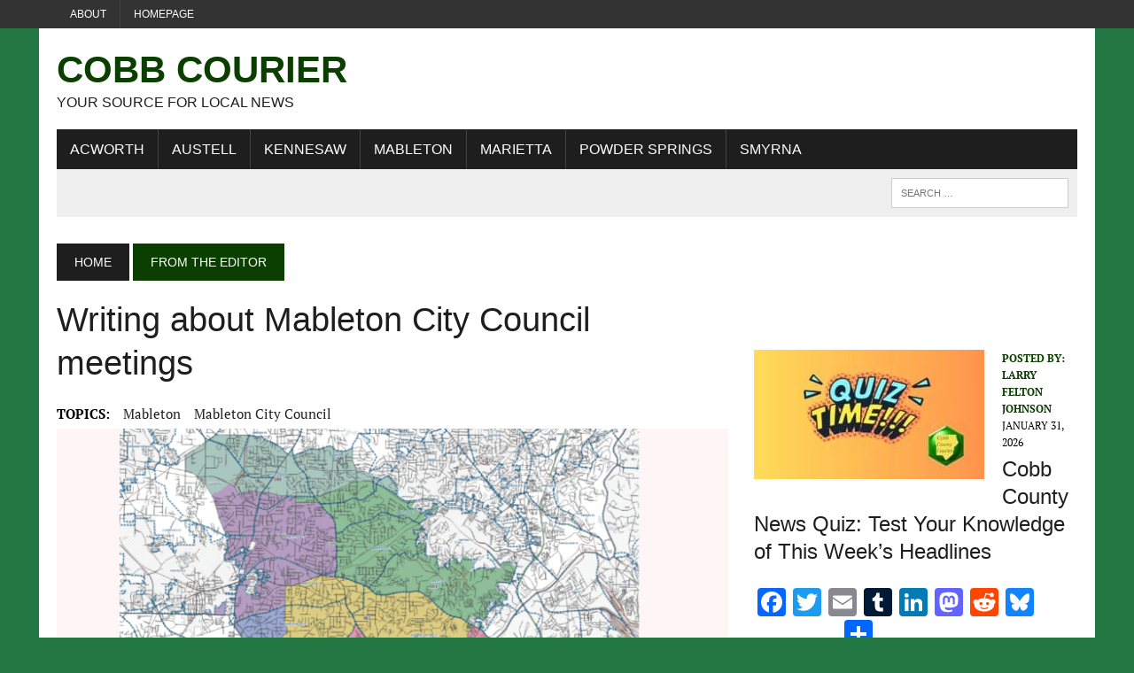

--- FILE ---
content_type: text/html; charset=utf-8
request_url: https://www.google.com/recaptcha/api2/aframe
body_size: 268
content:
<!DOCTYPE HTML><html><head><meta http-equiv="content-type" content="text/html; charset=UTF-8"></head><body><script nonce="yXz2cK7nc8hVUD1hyG5F7w">/** Anti-fraud and anti-abuse applications only. See google.com/recaptcha */ try{var clients={'sodar':'https://pagead2.googlesyndication.com/pagead/sodar?'};window.addEventListener("message",function(a){try{if(a.source===window.parent){var b=JSON.parse(a.data);var c=clients[b['id']];if(c){var d=document.createElement('img');d.src=c+b['params']+'&rc='+(localStorage.getItem("rc::a")?sessionStorage.getItem("rc::b"):"");window.document.body.appendChild(d);sessionStorage.setItem("rc::e",parseInt(sessionStorage.getItem("rc::e")||0)+1);localStorage.setItem("rc::h",'1769874339081');}}}catch(b){}});window.parent.postMessage("_grecaptcha_ready", "*");}catch(b){}</script></body></html>

--- FILE ---
content_type: application/javascript
request_url: https://hb.wpmucdn.com/cobbcountycourier.com/0b28e191-0e90-4cae-8a68-bbf314addfa1.js
body_size: 3131
content:
/**handles:adsforwp-ads-front-js**/
var e=document.createElement("div");e.id="adsforwp-hidden-block",e.style.display="none",document.body.appendChild(e),jQuery(document).ready(function(a){function e(e,o,i,d){var n=a(".afw_ad_container[data-id='"+e+"']"),r=a(".afw_ad_container_pre[data-id='"+e+"']"),s="";switch(i.ad_type){case"adsense":var c=(l=i.ad_banner_size.split("x"))[0],p=l[1];"normal"==i.ad_adsense_type&&(s+='<div class="afw afw-ga afw_'+i.ad_id+'">',s+='<script async="" src="//pagead2.googlesyndication.com/pagead/js/adsbygoogle.js"><\/script>',s+='<ins class="adsbygoogle" style="display:inline-block;width:'+c+"px;height:"+p+'px" data-ad-client="'+i.ad_data_client_id+'" data-ad-slot="'+i.ad_data_ad_slot+'"></ins>',s+="<script>(adsbygoogle = window.adsbygoogle || []).push({});<\/script>",s+="</div>"),n.html(s);break;case"media_net":var l;c=(l=i.ad_banner_size.split("x"))[0],p=l[1];s+='<div class="afw afw-md afw_'+i.ad_id+'">',s+='<script id="mNCC" language="javascript">',s+="medianet_width = "+c+'";"',s+="medianet_height = "+p+'";"',s+="medianet_crid ="+i.ad_data_crid,s+='medianet_versionId ="3111299"',s+="<\/script>",s+='<script src="//contextual.media.net/nmedianet.js?cid='+i.ad_data_cid+'"><\/script>',s+="</div>",n.html(s);break;case"custom":s+='<div class="afw afw_custom afw_'+i.ad_id+'">',s+=i.ad_custom_code,s+="</div>",n.html(s);break;case"ad_image":s+='<div class="">Advertisement</div>',s+='<div data-ad-id="'+i.ad_id+'" class="afw afw_ad afw_ad_image afw_'+i.ad_id+'">',s+='<a target="_blank" href="'+i.ad_redirect_url+'"><img src="'+i.ad_image+'"></a>',s+="</div>",1==d&&n.html(s),2==d&&r.html(s),d>2&&(n.html(r.html()),r.html(s))}t()}function o(){var a="desktop";return/ipad/i.test(navigator.userAgent.toLowerCase())&&(a="ipad"),(/(android|bb\d+|meego).+mobile|avantgo|bada\/|blackberry|blazer|compal|elaine|fennec|hiptop|iemobile|ip(hone|od)|iris|kindle|Android|Silk|lge |maemo|midp|mmp|netfront|opera m(ob|in)i|palm( os)?|phone|p(ixi|re)\/|plucker|pocket|psp|series(4|6)0|symbian|treo|up\.(browser|link)|vodafone|wap|windows (ce|phone)|xda|xiino/i.test(navigator.userAgent)||/1207|6310|6590|3gso|4thp|50[1-6]i|770s|802s|a wa|abac|ac(er|oo|s\-)|ai(ko|rn)|al(av|ca|co)|amoi|an(ex|ny|yw)|aptu|ar(ch|go)|as(te|us)|attw|au(di|\-m|r |s )|avan|be(ck|ll|nq)|bi(lb|rd)|bl(ac|az)|br(e|v)w|bumb|bw\-(n|u)|c55\/|capi|ccwa|cdm\-|cell|chtm|cldc|cmd\-|co(mp|nd)|craw|da(it|ll|ng)|dbte|dc\-s|devi|dica|dmob|do(c|p)o|ds(12|\-d)|el(49|ai)|em(l2|ul)|er(ic|k0)|esl8|ez([4-7]0|os|wa|ze)|fetc|fly(\-|_)|g1 u|g560|gene|gf\-5|g\-mo|go(\.w|od)|gr(ad|un)|haie|hcit|hd\-(m|p|t)|hei\-|hi(pt|ta)|hp( i|ip)|hs\-c|ht(c(\-| |_|a|g|p|s|t)|tp)|hu(aw|tc)|i\-(20|go|ma)|i230|iac( |\-|\/)|ibro|idea|ig01|ikom|im1k|inno|ipaq|iris|ja(t|v)a|jbro|jemu|jigs|kddi|keji|kgt( |\/)|klon|kpt |kwc\-|kyo(c|k)|le(no|xi)|lg( g|\/(k|l|u)|50|54|\-[a-w])|libw|lynx|m1\-w|m3ga|m50\/|ma(te|ui|xo)|mc(01|21|ca)|m\-cr|me(rc|ri)|mi(o8|oa|ts)|mmef|mo(01|02|bi|de|do|t(\-| |o|v)|zz)|mt(50|p1|v )|mwbp|mywa|n10[0-2]|n20[2-3]|n30(0|2)|n50(0|2|5)|n7(0(0|1)|10)|ne((c|m)\-|on|tf|wf|wg|wt)|nok(6|i)|nzph|o2im|op(ti|wv)|oran|owg1|p800|pan(a|d|t)|pdxg|pg(13|\-([1-8]|c))|phil|pire|pl(ay|uc)|pn\-2|po(ck|rt|se)|prox|psio|pt\-g|qa\-a|qc(07|12|21|32|60|\-[2-7]|i\-)|qtek|r380|r600|raks|rim9|ro(ve|zo)|s55\/|sa(ge|ma|mm|ms|ny|va)|sc(01|h\-|oo|p\-)|sdk\/|se(c(\-|0|1)|47|mc|nd|ri)|sgh\-|shar|sie(\-|m)|sk\-0|sl(45|id)|sm(al|ar|b3|it|t5)|so(ft|ny)|sp(01|h\-|v\-|v )|sy(01|mb)|t2(18|50)|t6(00|10|18)|ta(gt|lk)|tcl\-|tdg\-|tel(i|m)|tim\-|t\-mo|to(pl|sh)|ts(70|m\-|m3|m5)|tx\-9|up(\.b|g1|si)|utst|v400|v750|veri|vi(rg|te)|vk(40|5[0-3]|\-v)|vm40|voda|vulc|vx(52|53|60|61|70|80|81|83|85|98)|w3c(\-| )|webc|whit|wi(g |nc|nw)|wmlb|wonu|x700|yas\-|your|zeto|zte\-/i.test(navigator.userAgent.substr(0,4)))&&(a="mobile"),a}function t(){1==adsforwp_obj.ad_performance_tracker&&(setTimeout(function(){var e=o(),t={};a(".afw_ad").each(function(e){t[e]=a(this).attr("data-ad-id")}),0==a.isEmptyObject(t)&&a.ajax({type:"POST",url:adsforwp_obj.ajax_url,dataType:"json",data:{action:"adsforwp_insert_ad_impression",ad_ids:t,device_name:e,adsforwp_front_nonce:adsforwp_obj.adsforwp_front_nonce},error:function(a){console.log(a)}})},1e3),a(".afw_ad").on("click",function(){var e=a(this).attr("data-ad-id"),t=o();e&&a.post(adsforwp_obj.ajax_url,{action:"adsforwp_insert_ad_clicks",ad_id:e,device_name:t,adsforwp_front_nonce:adsforwp_obj.adsforwp_front_nonce},function(a){console.log(a)})}),window.addEventListener("blur",function(){if(document.activeElement instanceof HTMLIFrameElement)for(var e=a(this).context.activeElement;e.parentElement;)if("data-ad-id"==(e=e.parentElement).attributes[0].name){var t=e.attributes[0].value,i=o();t&&a.post(adsforwp_obj.ajax_url,{action:"adsforwp_insert_ad_clicks",ad_id:t,device_name:i},function(a){console.log(a)})}}))}a(".afw-groups-ads-json").each(function(){var o=a(this).attr("data-json"),t=JSON.parse(o),i=t.afw_group_id,d=t.adsforwp_refresh_type,n=t.adsforwp_group_ref_interval_sec,r=t.adsforwp_group_type,s=t.ads,c=Object.keys(s).length,p=0,l=0;if("on_interval"===d){if(l=1,"ordered"==r)e(i,0,s[p],l),p++;else{var f=s[Math.floor(Math.random()*s.length)];e(i,0,f,l)}l++;var m=function(){p>=c&&(p=0);var a;if(a=s[p],"ordered"==r)e(i,0,a,l),p++;else{var o=s[Math.floor(Math.random()*s.length)];e(i,0,o,l)}l++,setTimeout(m,n)};m()}}),t(),a(".adsforwp-sticky-ad-close").on("click",function(e){e.preventDefault(),a(this).parent().hide();var o=a(this).parent().find(".afw").attr("data-ad-id"),t=a(this).parent().find(".afw_group").attr("data-id"),i=function(a){for(var e=a+"=",o=decodeURIComponent(document.cookie).split(";"),t=0;t<o.length;t++){for(var i=o[t];" "==i.charAt(0);)i=i.substring(1);if(0==i.indexOf(e))return i.substring(e.length,i.length)}return""}("adsforwp-stick-ad-id7");o&&(i+=""==i?o:","+o),t&&(i+=""==i?t:","+t),function(a,e,o){var t=new Date;t.setTime(t.getTime()+24*o*60*60*1e3);var i="expires="+t.toGMTString();document.cookie=a+"="+e+";"+i+";path=/"}("adsforwp-stick-ad-id7",i,7)});var i=window.location.href,d=localStorage.getItem("curr"),n=document.getElementById("afw-myModal"),r=s("adsforwpAllowedCookie");"undefined"!=typeof adsforwpOptions&&(r!=adsforwpOptions.allow_cookies&&(c("adsforwpCookie","",-1,"/"),c("adsforwpAllowedCookie",adsforwpOptions.allow_cookies,1,"/")),2==adsforwpOptions.allow_cookies?("bar"!=adsforwpOptions.adsforwpChoice&&"popup"!=adsforwpOptions.adsforwpChoice||(n.style.display="block",c("adsforwpCookie","",-1,"/")),"page_redirect"==adsforwpOptions.adsforwpChoice&&"undefined"!=adsforwpOptions.page_redirect&&(null!=d&&i==adsforwpOptions.page_redirect||(window.location=adsforwpOptions.page_redirect,localStorage.setItem("curr",adsforwpOptions.page_redirect)))):0==s("adsforwpCookie")?("bar"!=adsforwpOptions.adsforwpChoice&&"popup"!=adsforwpOptions.adsforwpChoice||(n.style.display="block"),"page_redirect"==adsforwpOptions.adsforwpChoice&&"undefined"!=adsforwpOptions.page_redirect&&(window.location=adsforwpOptions.page_redirect,c("adsforwpCookie",!0,1,"/"))):n.style.display="none");function s(a){for(var e=a+"=",o=document.cookie.split(";"),t=0;t<o.length;t++){var i=o[t].trim();if(0===i.indexOf(e))return i.substring(e.length,i.length)}return!1}function c(a,e,o,t){var i=new Date;i.setTime(i.getTime()+24*o*60*60*1e3);var d="expires="+i.toUTCString();document.cookie=a+"="+e+";"+d+";path=/"}var p=document.getElementsByClassName("afw-cls-notice")[0];p&&(p.onclick=function(){n.style.display="none",document.cookie="adsforwp_prompt_close="+new Date,c("adsforwpCookie","true",1)}),window.onclick=function(a){a.target==n&&(n.style.display="none",document.cookie="adsforwp_prompt_close="+new Date,c("adsforwpCookie","true",1))}});